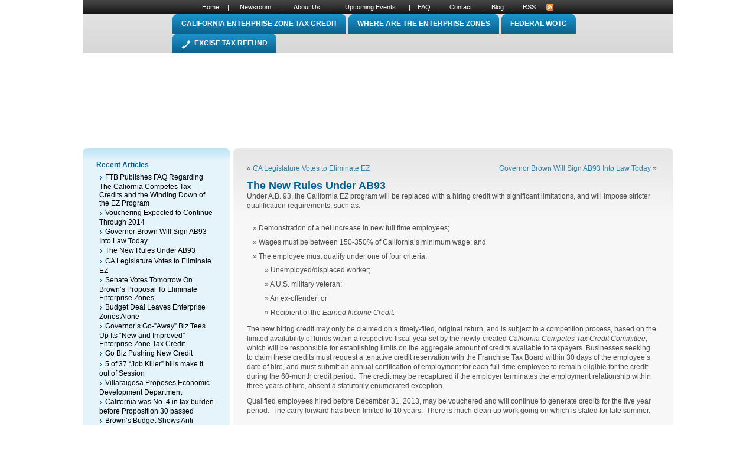

--- FILE ---
content_type: text/html; charset=UTF-8
request_url: http://canditax.com/blog/?p=1377
body_size: 5375
content:
<!DOCTYPE html PUBLIC "-//W3C//DTD XHTML 1.0 Transitional//EN" "http://www.w3.org/TR/xhtml1/DTD/xhtml1-transitional.dtd">
<html xmlns="http://www.w3.org/1999/xhtml" dir="ltr" lang="en-US">

<head profile="http://gmpg.org/xfn/11">
<meta http-equiv="Content-Type" content="text/html; charset=UTF-8" />
<meta name="Keywords" content="In 2003, California gave away $300 million in tax credits to California businesses... Yet, only 3,199 companies claimed hiring credits in 2003, representing less than 10% of eligible businesses."/>


<title>News and Views for the California Enterprise Zones  &raquo; Blog Archive   &raquo; The New Rules Under AB93</title>

<link rel="stylesheet" href="http://canditax.com/blog/wp-content/themes/BWG NOV 2009/style.css" type="text/css" media="screen" />
<link rel="alternate" type="application/rss+xml" title="News and Views for the California Enterprise Zones RSS Feed" href="http://canditax.com/blog/?feed=rss2" />
<link rel="pingback" href="http://canditax.com/blog/xmlrpc.php" />

 

 

<link rel="alternate" type="application/rss+xml" title="News and Views for the California Enterprise Zones &raquo; The New Rules Under AB93 Comments Feed" href="http://canditax.com/blog/?feed=rss2&#038;p=1377" />
<link rel="EditURI" type="application/rsd+xml" title="RSD" href="http://canditax.com/blog/xmlrpc.php?rsd" />
<link rel="wlwmanifest" type="application/wlwmanifest+xml" href="http://canditax.com/blog/wp-includes/wlwmanifest.xml" /> 
<link rel='prev' title='CA Legislature Votes to Eliminate EZ' href='http://canditax.com/blog/?p=1374' />
<link rel='next' title='Governor Brown Will Sign AB93 Into Law Today' href='http://canditax.com/blog/?p=1380' />
<meta name="generator" content="WordPress 3.4.2" />
<link rel='canonical' href='http://canditax.com/blog/?p=1377' />
</head>
<body>

<table width="1000" border="0" cellspacing="0"  cellpadding="0" class="main_tablle">
  <tr>
    <td>

<table width="100%" border="0" bgcolor="#666666" cellspacing="0" cellpadding="0">
      <tr>
        <td class="topmenu_bg" height="24"  valign="middle"><table width="615" style="margin:0 auto;" border="0" cellspacing="4" cellpadding="0">
          <tr>     
            <td width="36"><a href="/">Home</a></td>
            <td width="10"> | </td>
            <td width="66"><a href="/news-room/">Newsroom</a></td>
            <td width="10"> | </td>
            <td width="56"><a href="/about-us/">About Us</a></td>
            <td width="10"> | </td>
            <td width="102"><a href="/upcoming-events/">Upcoming Events</a></td>
            <td width="10"> | </td>
            <td width="28"><a href="/faq/">FAQ</a></td>
            <td width="10"> | </td>
            <td width="49"><a href="/contact/">Contact</a></td>
            <td width="10"> | </td>
            <td width="28"><a href="http://canditax.com/blog/">Blog</a></td>
            <td width="10"> | </td>
            <td width="31"><a href="http://canditax.com/blog/?feed=rss">RSS</a></td>
            <td width="22" valign="middle"><a href="http://canditax.com/blog/?feed=rss"><img src="http://canditax.com/blog/wp-content/themes/BWG NOV 2009/images/rss.gif" alt="RSS"  /></a></td>
            
          </tr>
        </table></td>
      </tr>
       <tr>
        <td height="42" class="head"><table width="100%" height="42" border="0" cellspacing="0" cellpadding="0">
          <tr>
        
            <td valign="bottom" align="center">
          <div style="width:700px; margin:0 auto">  
            
            <ul class="mainmenu">
            <li><a href="/tax-credits-incentives/">CALIFORNIA ENTERPRISE ZONE TAX CREDIT</a></li>
             <li><a href="/enterprise-zones/">WHERE ARE THE ENTERPRISE  ZONES</a></li>
            <li><a href="/federal-work-opportunity-tax-credit/">FEDERAL WOTC</a></li>
            <li><a href="/excise-tax-refund/"><img src="http://canditax.com/blog/wp-content/themes/BWG NOV 2009/images/phone-img.png" class="phoneimg" style="behavior: url('http://canditax.com/blog/wp-content/themes/BWG NOV 2009/images/iepngfix.htc');" />EXCISE TAX REFUND</a></li>
            
           </ul></a></td>
          </tr>
        </table></td>
      </tr>
      
    </table>
    <table width="100%" border="0" cellspacing="0" height="300"  cellpadding="0">
    <tr><td><embed src="http://canditax.com/blog/wp-content/themes/BWG NOV 2009/images/4.swf" quality="high" pluginspage="http://www.adobe.com/shockwave/download/download.cgi?P1_Prod_Version=ShockwaveFlash" type="application/x-shockwave-flash" width="1000" height="155"></embed>


</td></tr>
      <tr>
        <td valign="top"><table width="100%" border="0" cellspacing="0" cellpadding="0" style="padding:6px 0">
          <tr>
            
            <td  width="249" valign="top"> 
	  <table width="100%" border="0" cellspacing="0" cellpadding="3" id="left_side">
             <tr> <td class="top"  style="behavior: url('http://canditax.com/blog/wp-content/themes/BWG NOV 2009/images/iepngfix.htc');" align="center" bgcolor="#e5f4fb"> &nbsp; </td></tr>
                <tr><td align="left" valign="top" bgcolor="#e5f4fb"> 

 
<div id="sidebar" role="complementary">
		<ul>
					<li id="recent-posts-3" class="widget widget_recent_entries">		<h2 class="widgettitle">Recent Articles</h2>		<ul>
				<li><a href="http://canditax.com/blog/?p=1387" title="FTB Publishes FAQ Regarding The Caliornia Competes Tax Credits and the Winding Down of the EZ Program">FTB Publishes FAQ Regarding The Caliornia Competes Tax Credits and the Winding Down of the EZ Program</a></li>
				<li><a href="http://canditax.com/blog/?p=1384" title="Vouchering Expected to Continue Through 2014">Vouchering Expected to Continue Through 2014</a></li>
				<li><a href="http://canditax.com/blog/?p=1380" title="Governor Brown Will Sign AB93 Into Law Today">Governor Brown Will Sign AB93 Into Law Today</a></li>
				<li><a href="http://canditax.com/blog/?p=1377" title="The New Rules Under AB93">The New Rules Under AB93</a></li>
				<li><a href="http://canditax.com/blog/?p=1374" title="CA Legislature Votes to Eliminate EZ">CA Legislature Votes to Eliminate EZ</a></li>
				<li><a href="http://canditax.com/blog/?p=1370" title="Senate Votes Tomorrow On Brown&#8217;s Proposal To Eliminate Enterprise Zones">Senate Votes Tomorrow On Brown&#8217;s Proposal To Eliminate Enterprise Zones</a></li>
				<li><a href="http://canditax.com/blog/?p=1366" title="Budget Deal Leaves Enterprise Zones Alone">Budget Deal Leaves Enterprise Zones Alone</a></li>
				<li><a href="http://canditax.com/blog/?p=1362" title="Governor&#8217;s Go-&#8221;Away&#8221; Biz Tees Up Its &#8220;New and Improved&#8221; Enterprise Zone Tax Credit">Governor&#8217;s Go-&#8221;Away&#8221; Biz Tees Up Its &#8220;New and Improved&#8221; Enterprise Zone Tax Credit</a></li>
				<li><a href="http://canditax.com/blog/?p=1359" title="Go Biz Pushing New Credit">Go Biz Pushing New Credit</a></li>
				<li><a href="http://canditax.com/blog/?p=1355" title="5 of 37 &#8220;Job Killer&#8221; bills make it out of Session">5 of 37 &#8220;Job Killer&#8221; bills make it out of Session</a></li>
				<li><a href="http://canditax.com/blog/?p=1351" title="Villaraigosa Proposes Economic Development Department">Villaraigosa Proposes Economic Development Department</a></li>
				<li><a href="http://canditax.com/blog/?p=1347" title="California was No. 4 in tax burden before Proposition 30 passed">California was No. 4 in tax burden before Proposition 30 passed</a></li>
				<li><a href="http://canditax.com/blog/?p=1340" title="Brown&#8217;s Budget Shows Anti Business Sentiment By Increasing Regulations Aimed At Limiting Employer Access To Enterprise Zone Credits">Brown&#8217;s Budget Shows Anti Business Sentiment By Increasing Regulations Aimed At Limiting Employer Access To Enterprise Zone Credits</a></li>
				<li><a href="http://canditax.com/blog/?p=1336" title="Forbes Ranks California 41st On Its Annual List Of Best States To Do Business">Forbes Ranks California 41st On Its Annual List Of Best States To Do Business</a></li>
				<li><a href="http://canditax.com/blog/?p=1330" title="Assemblyman V. Manuel Pérez Appointed As The Democratic Whip">Assemblyman V. Manuel Pérez Appointed As The Democratic Whip</a></li>
				</ul>
		</li><li id="categories-3" class="widget widget_categories"><h2 class="widgettitle">Categories</h2>		<ul>
	<li class="cat-item cat-item-3"><a href="http://canditax.com/blog/?cat=3" title="View all posts filed under Enterprise Zones">Enterprise Zones</a> (203)
</li>
	<li class="cat-item cat-item-4"><a href="http://canditax.com/blog/?cat=4" title="View all posts filed under Featured Zone">Featured Zone</a> (85)
</li>
	<li class="cat-item cat-item-420"><a href="http://canditax.com/blog/?cat=420" title="View all posts filed under Legislation">Legislation</a> (31)
</li>
	<li class="cat-item cat-item-5"><a href="http://canditax.com/blog/?cat=5" title="View all posts filed under Tax News">Tax News</a> (243)
</li>
	<li class="cat-item cat-item-1"><a href="http://canditax.com/blog/?cat=1" title="View all posts filed under Uncategorized">Uncategorized</a> (10)
</li>
		</ul>
</li><li id="text-3" class="widget widget_text"><h2 class="widgettitle">About C &amp; I Tax</h2>			<div class="textwidget"><a href="http://canditax.com/blog/wp-content/uploads/2008/09/ci-site-logo-white.jpg"><img class="alignnone size-full wp-image-6" title="ci-site-logo-white" src="http://canditax.com/blog/wp-content/uploads/2008/09/ci-site-logo-white.jpg" alt="" width="117" height="102" /></a>

<a href="http://canditax.com">C &amp; I</a> is a group of tax consultants who assist with managing and supplying guidance regarding the <a href="http://canditax.com/enterprise-zones/">California Enterprise Zone Tax Credits</a>.  This is a niche area of accounting that saves clients tremendous amounts of taxes.  C &amp; I deals directly with clients and subcontract with many accountants to do the Enterprise Zone credits for their clients.

 
<p class="MsoNormal">Every year, the state of California gives out hundreds of millions of dollars in enterprise zone tax credits. C &amp; I, the tax credit experts, can help you get these <a href="http://canditax.com/tax-credits-incentives/">credits</a>.</p>
<p class="MsoNormal"><a href="http://canditax.com/contact/">Contact us directly and let us help you today.</a></p></div>
		</li>		</ul> 
        </div>
        
        
</td></tr> 
               <tr> <td class="bottom"  style="behavior: url('http://canditax.com/blog/wp-content/themes/BWG NOV 2009/images/iepngfix.htc');">&nbsp;</td></tr>
             
            </table>
    
	</td>
               <td  width="6">&nbsp;</td>
            <td width="745" valign="top"><table width="100%" border="0" cellspacing="0" cellpadding="0" id="right_side">
              <tr bgcolor="#f8f7f7"> <td class="top" align="center" valign="top"  bgcolor="#f8f7f7">
                  <table width="730" border="0" cellspacing="0" cellpadding="0" class="content_right">
                    <tr>
                      <td valign="top" align="left">

	<div id="content" class="widecolumn">

	
		<div class="navigation">
			<div class="alignleft">&laquo; <a href="http://canditax.com/blog/?p=1374" rel="prev">CA Legislature Votes to Eliminate EZ</a></div>
			<div class="alignright"><a href="http://canditax.com/blog/?p=1380" rel="next">Governor Brown Will Sign AB93 Into Law Today</a> &raquo;</div>
		</div>

		<div class="post" id="post-1377">
			<h2>The New Rules Under AB93</h2>

			<div class="entry">
				<p>Under A.B. 93, the California EZ program will be replaced with a hiring credit with significant limitations, and will impose stricter qualification requirements, such as:</p>
<ul>
<li>Demonstration of a net increase in new full time employees;</li>
<li>Wages must be between 150-350% of California’s minimum wage; and</li>
<li>The employee must qualify under one of four criteria:
<ul>
<li>Unemployed/displaced worker;</li>
<li>A U.S. military veteran:</li>
<li>An ex-offender; or</li>
<li>Recipient of the <em>Earned Income Credit</em>.</li>
</ul>
</li>
</ul>
<p>The new hiring credit may only be claimed on a timely-filed, original return, and is subject to a competition process, based on the limited availability of funds within a respective fiscal year set by the newly-created <em>California Competes Tax Credit Committee</em>, which will be responsible for establishing limits on the aggregate amount of credits available to taxpayers. Businesses seeking to claim these credits must request a tentative credit reservation with the Franchise Tax Board within 30 days of the employee’s date of hire, and must submit an annual certification of employment for each full-time employee to remain eligible for the credit during the 60-month credit period.  The credit may be recaptured if the employer terminates the employment relationship within three years of hire, absent a statutorily enumerated exception.</p>
<p>Qualified employees hired before December 31, 2013, may be vouchered and will continue to generate credits for the five year period.  The carry forward has been limited to 10 years.  There is much clean up work going on which is slated for late summer.</p>

								
				<p class="postmetadata alt">
					<small>
						This entry was posted
												on Tuesday, July 9th, 2013 at 10:49 am						and is filed under <a href="http://canditax.com/blog/?cat=3" title="View all posts in Enterprise Zones" rel="category">Enterprise Zones</a>, <a href="http://canditax.com/blog/?cat=420" title="View all posts in Legislation" rel="category">Legislation</a>, <a href="http://canditax.com/blog/?cat=5" title="View all posts in Tax News" rel="category">Tax News</a>.
						You can follow any responses to this entry through the <a href='http://canditax.com/blog/?feed=rss2&amp;p=1377'>RSS 2.0</a> feed.

													You can <a href="#respond">leave a response</a>, or <a href="http://canditax.com/blog/wp-trackback.php?p=1377" rel="trackback">trackback</a> from your own site.

						
					</small>
				</p>

			</div>
		</div>

	
<!-- You can start editing here. -->


			<!-- If comments are open, but there are no comments. -->

	 


<h3 id="respond">Leave a Reply</h3>


<form action="http://canditax.com/blog/wp-comments-post.php" method="post" id="commentform">


<p><input type="text" name="author" id="author" value="" size="22" tabindex="1" aria-required='true' />
<label for="author"><small>Name (required)</small></label></p>

<p><input type="text" name="email" id="email" value="" size="22" tabindex="2" aria-required='true' />
<label for="email"><small>Mail (will not be published) (required)</small></label></p>

<p><input type="text" name="url" id="url" value="" size="22" tabindex="3" />
<label for="url"><small>Website</small></label></p>


<!--<p><small><strong>XHTML:</strong> You can use these tags: <code>&lt;a href=&quot;&quot; title=&quot;&quot;&gt; &lt;abbr title=&quot;&quot;&gt; &lt;acronym title=&quot;&quot;&gt; &lt;b&gt; &lt;blockquote cite=&quot;&quot;&gt; &lt;cite&gt; &lt;code&gt; &lt;del datetime=&quot;&quot;&gt; &lt;em&gt; &lt;i&gt; &lt;q cite=&quot;&quot;&gt; &lt;strike&gt; &lt;strong&gt; </code></small></p>-->

<p><textarea name="comment" id="comment" cols="100%" rows="10" tabindex="4"></textarea></p>

<p><input name="submit" type="submit" id="submit" tabindex="5" value="Submit Comment" />
<input type="hidden" name="comment_post_ID" value="1377" />
</p>
<p style="display: none;"><input type="hidden" id="akismet_comment_nonce" name="akismet_comment_nonce" value="3f425ae1c2" /></p>
</form>



	
	</div>

</td>
                    </tr>
                  </table></td>
                <tr><td bgcolor="#f8f7f7">&nbsp;</td></tr>
               <tr> <td class="bottom">&nbsp;</td></tr>
             
            </table></td>
           
          </tr>
        </table></td>
      </tr>
    </table>


 <table width="100%" border="0" cellspacing="0"  cellpadding="0">
      <tr>
        <td class="foot" height="118"><table width="100%" border="0" cellspacing="0" cellpadding="0">
          <tr>
            <td height="30" align="center" valign="middle"><table width="535" border="0" cellspacing="0" style="text-align:center;" cellpadding="0">
          <tr>     
            <td width="41"><a href="/">Home</a></td>
            <td width="11"> | </td>
            <td width="75"><a href="/news-room/">Newsroom</a></td>
            <td width="11"> | </td>
            <td width="64"><a href="/about-us/">About Us</a></td>
            <td width="11"> | </td>
            <td width="117"><a href="/upcoming-events/">Upcoming Events</a></td>
            <td width="11"> | </td>
            <td width="32"><a href="/faq/">FAQ</a></td>
            <td width="11"> | </td>
            <td width="56"><a href="/contact/">Contact</a></td>
            <td width="11"> | </td>
            <td width="32"><a href="http://canditax.com/blog/">Blog</a></td>
            <td width="11"> | </td>
            <td width="35"><a href="http://canditax.com/blog/?feed=rss">RSS</a></td>
            <td width="12" valign="middle"><a href="http://canditax.com/blog/?feed=rss"><img src="http://canditax.com/blog/wp-content/themes/BWG NOV 2009/images/rss.gif" alt="RSS"  /></a></td>
        
          </tr>
        </table></td>
          </tr>
          <tr>
            <td  height="30">5670 Wilshire Blvd, Suite 1530, Los Angeles, CA 90036, Ph: 310-402-2780, Fax: 866-381-3118 </td>
          </tr>
          <tr>
            <td  height="30">&copy; 2010 C&amp;I Tax Consultants. All rights reserved.</td>
          </tr>
        </table></td>
      </tr>
    </table></td>
  </tr>
</table>

<script type="text/javascript">
var gaJsHost = (("https:" == document.location.protocol) ? "https://ssl." : "http://www.");
document.write(unescape("%3Cscript src='" + gaJsHost + "google-analytics.com/ga.js' type='text/javascript'%3E%3C/script%3E"));
</script>
<script type="text/javascript">
var pageTracker = _gat._getTracker("UA-309291-17");
pageTracker._trackPageview();
</script>







<!-- Gorgeous design by Michael Heilemann - http://binarybonsai.com/kubrick/ -->

		</body>
</html>


--- FILE ---
content_type: text/css
request_url: http://canditax.com/blog/wp-content/themes/BWG%20NOV%202009/style.css
body_size: 3666
content:
/*
Theme Name: WordPress Default
Theme URI: http://wordpress.org/
Description: The default WordPress theme based on the famous <a href="http://binarybonsai.com/kubrick/">Kubrick</a>.
Version: 1.6
Author: Michael Heilemann
Author URI: http://binarybonsai.com/
Tags: blue, custom header, fixed width, two columns, widgets

	Kubrick v1.5
	 http://binarybonsai.com/kubrick/

	This theme was designed and built by Michael Heilemann,
	whose blog you will find at http://binarybonsai.com/

	The CSS, XHTML and design is released under GPL:
	http://www.opensource.org/licenses/gpl-license.php

*/

/*Our CSS Starts here*/

table {
	padding:0;
	margin:0;
}
body {
	font-family:Verdana, Arial, Helvetica, sans-serif;
	margin:0 auto;
	padding:0;
}
a {
	text-decoration:none;
	color:#2982ac;
}
a:hover {
	text-decoration:underline;
}
img {
	border:0;
}
p {
	margin:0;
	padding:0 0 10px;
}
input {
	margin:0 0 2px 0;
}
.main_tablle {
	margin:0px auto;
}
.topmenu_bg {
	background:url('images/topmenu-bg.gif') repeat-x;
	font-family:Verdana, Arial, Helvetica, sans-serif;
	font-size:11px;
	color:#FFFFFF;
	text-align:center;
}
.topmenu_bg a {
	color:#FFFFFF;
}
.head {
	background:url('images/header-bg.gif') repeat-x;
}
ul.mainmenu {
	margin:0;
	padding:0;
	display:inline;
	list-style-type:none;
	height:33px;
}
ul.mainmenu li {
	margin:0 2px;
	padding:0 0 0 15px;
	float:left;
	background:url('images/mainmenu_l.png') no-repeat 0 0;
	height:33px;
	line-height:33px;
	display:inline;
	list-style-type:none;
	font-family:Arial, Verdana, Helvetica, sans-serif;
	font-size:12px;
	font-weight:bold;
	color:#FFFFFF;
	behavior: url(iepngfix.htc);
}
ul.mainmenu li a {
	background:url('images/mainmenu_r.png') top right;
	height:33px;
	float:left;
	color:#FFFFFF;
	padding:0 15px 0 0;
}
.iepngcomp {
	behavior: url(iepngfix.htc);
}
.phoneimg {
	vertical-align:middle;
	margin:10px 7px 0 0;
	float:left;
}
#left_side .top {
	background:url('images/left-img-top-bg.png') no-repeat 0 0px;
	padding:0px 0 0 0;
	behavior: url(iepngfix.htc);
}
#left_side .bottom {
	background:url('images/left-img-bottom-bg.png') no-repeat;
	height:20px;
	behavior: url(iepngfix.htc);
}
#left_side .contacttext {
	font-family:Arial, Verdana, Helvetica, sans-serif;
	font-size:12px;
	font-weight:bold;
	color:#FFFFFF;
	line-height:18px;
	margin:0;
	padding:2px 5px 2px 5px;
}
#left_side .contacttext a {
	color:#ffd800
}
#left_side .news_border {
	border:1px solid #2982ac;
}
#left_side .news_text {
	font-family:Verdana, Arial, Helvetica, sans-serif;
	font-size:11px;
	color:#000000;
	padding:10px;
	line-height:14px;
}
#left_side .news_text .news_commenttext {
	font-size:10px;
	color:#2982ac;
	font-style:italic;
}
#left_side .news_text p {
	margin:5px 0;
	padding:0;
}
#left_side .emailtext {
	font-family:Arial, Verdana, Helvetica, sans-serif;
	font-size:12px;
	font-weight:bold;
	color:#000000;
}
#left_side .emailtext .col {
	color:#2982ac;
}
#right_side .top {
	background:#f8f7f7 url('images/right-img-top-bg.gif') no-repeat 0 0px;
	padding:15px 0 0 0;
	behavior: url(iepngfix.htc);
}
#right_side .bottom {
	background:url('images/right-img-bottom-bg.gif') no-repeat;
	height:34px;
	behavior: url(iepngfix.htc);
}
#right_side .content_right {
	font-family:Verdana, Arial, Helvetica, sans-serif;
	font-size:12px;
	color:#4d4b4b;
	line-height:18px;
	padding:0px 15px;
	margin:0px;
}
.foot {
	background:url('images/footer-bg.gif') repeat-x;
	font-family:Verdana, Arial, Helvetica, sans-serif;
	font-size:11px;
	color:#000000;
	text-align:center;
}
.foot a {
	color:#000000;
}
.headding {
	color:#005D8E;
	font-family:Arial, Helvetica, sans-serif;
	font-size:20px;
	font-weight:bold;
}
/*Our CSS Ends here*/

/* Begin Typography & Colors */
/*body {
	font-size: 62.5%;
	font-family: 'Lucida Grande', Verdana, Arial, Sans-Serif;
	background: #d5d6d7 url('images/kubrickbgcolor.jpg');
	color: #333;
	text-align: center;
	}*/

#page {
	background-color: white;
	border: 1px solid #959596;
	text-align: left;
}
#header {
	background: #73a0c5 url('images/kubrickheader.jpg') no-repeat bottom center;
}
#headerimg {
	margin: 7px 9px 0;
	height: 192px;
	width: 740px;
}
#content {
	font-size: 12px;
}
.widecolumn .entry p {
	font-size: 12px;
}
.narrowcolumn .entry, .widecolumn .entry {
	line-height: 1.4em;
}
.widecolumn {
	line-height: 1.6em;
}
.narrowcolumn .postmetadata {
	text-align: center;
}
.alt {
	background-color: #f8f8f8;
	border-top: 1px solid #ddd;
	border-bottom: 1px solid #ddd;
}
#footer {
	background: #eee url('images/kubrickfooter.jpg') no-repeat top;
	border: none;
}
small {
	font-family: Arial, Helvetica, Sans-Serif;
	font-size:11px;
	line-height: 1.5em;
}
h1, h2, h3 {
	font-family:Arial, Verdana, Helvetica, sans-serif;
	font-weight: bold;
}
h1 {
	color:#005D8E;
	font-size:18px;
}
#headerimg .description {
	font-size: 1.2em;
	text-align: center;
}
h2 {
	font-size:16px;
}
h2.pagetitle {
	font-size: 16px;
}
/*h3 {
	font-size: 1.3em;
	}

h1, h1 a, h1 a:hover, h1 a:visited, #headerimg .description {
	text-decoration: none;
	color: white;
	}

h2, h2 a, h2 a:visited, h3, h3 a, h3 a:visited {
	color: #333;
	}

h2, h2 a, h2 a:hover, h2 a:visited, h3, h3 a, h3 a:hover, h3 a:visited, #sidebar h2, #wp-calendar caption, cite {
	text-decoration: none;
	}*/

.entry p a:visited {
	color:#2982AC;
}
.commentlist li, #commentform input, #commentform textarea {
	font-family:Arial, Verdana, Helvetica, sans-serif;
	font-size: 0.9em;
}
.commentlist li {
	font-weight: bold;
}
.commentlist li .avatar {
	float: right;
	border: 1px solid #eee;
	padding: 2px;
	background: #fff;
}
.commentlist cite, .commentlist cite a {
	font-weight: bold;
	font-style: normal;
	font-size: 1.1em;
}
.commentlist p {
	font-weight: normal;
	line-height: 1.5em;
	text-transform: none;
}
#commentform p {
	font-family:Arial, Verdana, Helvetica, sans-serif;
}
.commentmetadata {
	font-weight: normal;
}
small, #sidebar ul ul li, .nocomments, .postmetadata, blockquote, strike {
	color: #777;
}
code {
	font-size: 1.1em;
	font-family:Arial, Verdana, Helvetica, sans-serif;
}
acronym, abbr, span.caps {
	font-size: 0.9em;
	letter-spacing: .07em;
}
/*a, h2 a:hover, h3 a:hover {
	color: #06c;
	text-decoration: none;
	}

a:hover {
	color: #147;
	text-decoration: underline;
	}*/

#wp-calendar #prev a, #wp-calendar #next a {
	font-size: 9pt;
}
#wp-calendar a {
	text-decoration: none;
}
#wp-calendar caption {
	font-family:Arial, Verdana, Helvetica, sans-serif;
	font-size: bold 1.3em;
	text-align: center;
}
#wp-calendar th {
	font-style: normal;
	text-transform: capitalize;
}
/* End Typography & Colors */



/* Begin Structure */
/*body {
	margin: 0 0 0px 0;
	padding: 0;
	}*/

#page {
	background-color: white;
	margin: 20px auto;
	padding: 0;
	width: 760px;
	border: 1px solid #959596;
}
#header {
	background-color: #73a0c5;
	margin: 0 0 0 1px;
	padding: 0;
	height: 200px;
	width: 758px;
}
#headerimg {
	margin: 0;
	height: 200px;
	width: 100%;
}
.narrowcolumn {
	float: left;
	padding:0 10px;
	margin: 0px 0 0;
}
.widecolumn {
	margin:0px 6px 0 0px;
	padding:0px 0 20px;
}
.post {
	margin: 0 0 10px;
	text-align: left;
}
.post hr {
	display: block;
}
.widecolumn .post {
	margin: 0;
}
.narrowcolumn .postmetadata {
	padding-top: 10px 0;
	text-align:left;
	border-bottom:solid 1px #cccccc;
}
.widecolumn .postmetadata {
	margin: 10px 0;
}
.widecolumn .smallattachment {
	text-align: center;
	float: left;
	width: 128px;
	margin: 5px 5px 5px 0px;
}
.widecolumn .attachment {
	text-align: center;
	margin: 5px 0px;
}
.postmetadata {
	clear: both;
	padding-top: 10px 0;
	text-align:left;
	border-bottom:solid 1px #cccccc;
}
.clear {
	clear: both;
}
#footer {
	padding: 0;
	margin: 0 auto;
	width: 760px;
	clear: both;
}
#footer p {
	margin: 0;
	padding: 20px 0;
	text-align: center;
}
/* End Structure */



/*	Begin Headers */
h1 {
	padding:0px;
	margin: 5px 0;
}
h2 {
	color:#005D8E;
	font-size:18px;
	margin:10px 0px 0 0 ;
	padding:0px;
}
h2.pagetitle {
	margin-top:10px;
	text-align: center;
}
h3 {
	padding: 0;
	margin: 5px 0;
	color:#005D8E;
}
h3.comments {
	padding: 0;
	margin: 40px auto 20px;
}
/* End Headers */



/* Begin Images */
p img {
	padding: 0;
	max-width: 100%;
}
/*	Using 'class="alignright"' on an image will (who would've
	thought?!) align the image to the right. And using 'class="centered',
	will of course center the image. This is much better than using
	align="center", being much more futureproof (and valid) */

img.centered {
	display: block;
	margin-left: auto;
	margin-right: auto;
}
img.alignright {
	padding: 4px;
	margin: 0 0 2px 7px;
	display: inline;
}
img.alignleft {
	padding: 4px;
	margin: 0 7px 2px 0;
	display: inline;
}
.alignright {
	float: right;
}
.alignleft {
	float: left
}
/* End Images */



/* Begin Lists

	Special stylized non-IE bullets
	Do not work in Internet Explorer, which merely default to normal bullets. */

html>body .entry ul {
	margin-left: 0px;
	padding: 0 0 0 30px;
	list-style: none;
	padding-left: 10px;
	text-indent: -10px;
}
html>body .entry li {
	margin: 7px 0 8px 10px;
}
.entry ul li:before {
	content: "\00BB \0020";
}
.entry ol {
	padding: 0 0 0 35px;
	margin: 0;
}
.entry ol li {
	margin: 0;
	padding: 0;
}
.postmetadata ul, .postmetadata li {
	display: inline;
	list-style-type: none;
	list-style-image: none;
}
#sidebar {
	padding:0px 20px;
 	width: 200px;
}
#sidebar form {
	margin: 0;
}
#sidebar h2 {
	font-family:Arial, Verdana, Helvetica, sans-serif;
	font-size: 12px; margin:0px; padding:0px;
}
#sidebar ul {
	margin: 0;
	padding: 0;
}
#sidebar ul li {
	list-style-type: none;
	list-style-image: none;
	margin-bottom: 15px;
}
#sidebar li ul li {
	list-style-type: none;
	list-style-image: none;
 	font-size:12px;
	color:#000000; 
}
#sidebar li ul li a {
	list-style-type: none;
	color:#000000; padding:0 0 0 10px; line-height:18px; background:url('images/li-icon.gif') no-repeat 1px 5px;  
}
#sidebar ul p, #sidebar ul select {
	margin: 5px 0 8px;
}
#sidebar ul ul  {
	margin: 5px 0 0 5px;
}
#sidebar ul ul ul  {
	margin: 0 0 0 5px;
}
ol li{
	list-style: decimal outside;
}
#sidebar ul ul li  {
	margin: 0px 0 0;
 }
 
/* Begin Form Elements */
#searchform {
	margin: 10px auto;
	padding: 5px 3px;
	text-align: center;
}
#sidebar #searchform #s {
	width: 108px;
	padding: 2px;
}
#sidebar #searchsubmit {
	padding: 1px;
}
/*.entry form {  This is mainly for password protected posts, makes them look better. 
	text-align:center;
	}*/

/*select {
	width: 130px;
	}*/

#commentform input {
	width: 170px;
	padding: 2px;
	margin: 5px 5px 1px 0;
}
#commentform textarea {
	width: 100%;
	padding: 2px;
}
#commentform #submit {
	margin: 0;
	float: right;
}
/* End Form Elements */



/* Begin Comments*/
.alt {
	margin: 0;
	padding: 10px;
}
.commentlist {
	padding: 0;
	text-align: justify;
}
.commentlist li {
	margin: 10px 0 3px;
	padding: 5px 10px 3px;
	list-style: none;
}
.commentlist p {
	margin: 10px 5px 10px 0;
}
#commentform p {
	margin: 5px 0;
}
.nocomments {
	text-align: center;
	margin: 0;
	padding: 0;
}
.commentmetadata {
	margin: 0;
	display: block;
}
/* End Comments */



/* Begin Sidebar */

/* End Sidebar */



/* Begin Calendar */
#wp-calendar {
	empty-cells: show;
	margin: 10px auto 0;
	width: 155px;
}
#wp-calendar #next a {
	padding-right: 10px;
	text-align: right;
}
#wp-calendar #prev a {
	padding-left: 10px;
	text-align: left;
}
#wp-calendar a {
	display: block;
}
#wp-calendar caption {
	text-align: center;
	width: 100%;
}
#wp-calendar td {
	padding: 3px 0;
	text-align: center;
}
#wp-calendar td.pad:hover { /* Doesn't work in IE */
	background-color: #fff;
}
/* End Calendar */



/* Begin Various Tags & Classes */
acronym, abbr, span.caps {
	cursor: help;
}
acronym, abbr {
	border-bottom: 1px dashed #999;
}
blockquote {
	margin: 15px 30px 0 10px;
	padding-left: 20px;
	border-left: 5px solid #ddd;
}
blockquote cite {
	margin: 5px 0 0;
	display: block;
}
.center {
	text-align: center;
}
.hidden {
	display: none;
}
hr {
	display: none;
}
a img {
	border: none;
}
.navigation {
	display: block;
	text-align: center;
	margin-top: 10px;
	margin-bottom: 10px;
	overflow:hidden;
}
/* End Various Tags & Classes*/



/* Captions */
.aligncenter, div.aligncenter {
	display: block;
	margin-left: auto;
	margin-right: auto;
}
.wp-caption {
	border: 1px solid #ddd;
	text-align: center;
	background-color: #f3f3f3;
	padding-top: 4px;
	margin: 10px;
	-moz-border-radius: 3px;
	-khtml-border-radius: 3px;
	-webkit-border-radius: 3px;
	border-radius: 3px;
}
.wp-caption img {
	margin: 0;
	padding: 0;
	border: 0 none;
}
.wp-caption p.wp-caption-text {
	font-size: 11px;
	line-height: 17px;
	padding: 0 4px 5px;
	margin: 0;
}
/* End captions */

/*contact form stuff added by gene */

.required {
	color: #ff0000;
}
select {
	width: 120px;
}
.smtextinput {
	width: 57px;
}
.medtextinput {
	width: 100px;
}
.lgtextinput {
	width: 200px;
}
.medtextarea {
	width: 250px;
	height: 100px;
}
.contactformselect {
	width: 250px;
}

/* end added stuff */


/* "Daisy, Daisy, give me your answer do. I'm half crazy all for the love of you.
	It won't be a stylish marriage, I can't afford a carriage.
	But you'll look sweet upon the seat of a bicycle built for two." */
